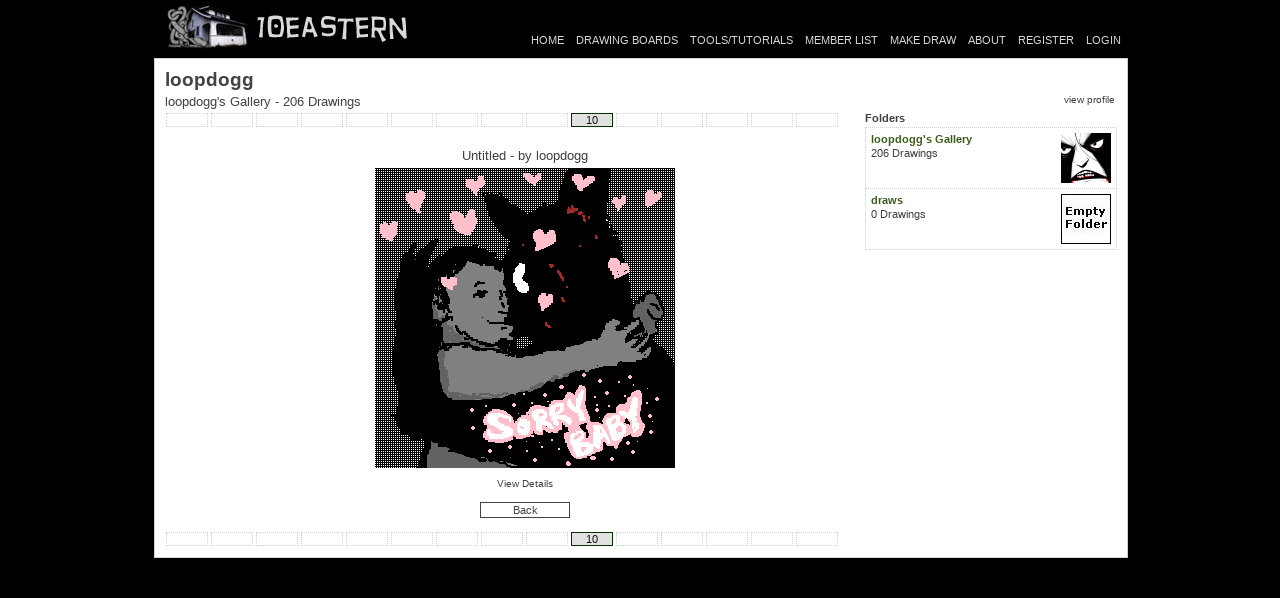

--- FILE ---
content_type: text/html; charset=UTF-8
request_url: https://www.10eastern.com/Gallery/gallery.php?did=12411&pageNum=10
body_size: 1263
content:

<!DOCTYPE HTML PUBLIC "-//W3C//DTD HTML 4.01 Transitional//EN" "http://www.w3.org/TR/html4/loose.dtd">
<html>
<head>
<link type="text/css" rel="stylesheet" href="../styles/standard.css" />
<meta http-equiv="Content-Type" content="text/html; charset=iso-8859-1">
<title>Gallery</title>
</head>
<body>
	
<div id="headerWrapper" >
	<div id="header" >
		<div id="logo">
			<a href="http://www.10eastern.com">
				<img src="/images/template/10elogo.gif" border="0"  />
			</a>
		</div>
		
		<div class="headerRightCol">
				
							<div id="loggedInMessage">
					&nbsp;
				</div>
						
			<div id="mainNav">
				<ul>
					<li><a href="/index.php">HOME</a></li>
					<li><a href="/Board/index.php">DRAWING BOARDS</a></li>
					<li><a href="/Tools/index.php">TOOLS/TUTORIALS</a></li>
					<li><a href="/Member/list.php">MEMBER LIST</a></li>					
					<li><a href="/MakeDraw/index.php">MAKE DRAW</a></li>
					<li><a href="/About/index.php">ABOUT</a></li>
											<li><a href="/Signup/Registration.php">REGISTER</a></li>
																<li><a href="/Login.php">LOGIN</a></li>
														</ul>
			</div>			
		</div>		
		<div style="clear:both;"></div>
	</div>
</div>
		<div class="contentWrapper">
		<div class="content">
			
			<div class="galleryTitleWraper">
				<div class="pageTitleGallery">
					loopdogg				</div>
				<div class="pageSubTitleGallery">
					loopdogg's Gallery - 206 Drawings				</div>
				
				<div class="galleryViewLinks">
					<a href="/Profile/view.php?aid=93" >view profile</a>				</div>
			
			</div>
			
			<div style="clear:both"></div>
			
			<div id="drawingAreaWrapper">
				<div>
				<ul class="galleryNav"><li><a class="empty" href="#">&nbsp;</a></li><li><a class="empty" href="#">&nbsp;</a></li><li><a class="empty" href="#">&nbsp;</a></li><li><a class="empty" href="#">&nbsp;</a></li><li><a class="empty" href="#">&nbsp;</a></li><li><a class="empty" href="#">&nbsp;</a></li><li><a class="empty" href="#">&nbsp;</a></li><li><a class="empty" href="#">&nbsp;</a></li><li><a class="empty" href="#">&nbsp;</a></li><li><a style="background: #E1E1E1; color: #111111;" href="#">10</a></li><li><a class="empty" href="#">&nbsp;</a></li><li><a class="empty" href="#">&nbsp;</a></li><li><a class="empty" href="#">&nbsp;</a></li><li><a class="empty" href="#">&nbsp;</a></li><li><a class="empty" href="#">&nbsp;</a></li></ul>				</div>
				
								
					<div class="drawingContainerSingleImage">
						<div class="drawingTitleGallerySingleImage">
							Untitled							 - by 					<a href="/Gallery/gallery.php?aid=93" >loopdogg</a>							
						</div>
						<a href="/Drawing/viewDrawing.php?did=12411">
						<img border="0" src="/drawings//oekaki/12460.png" />
						</a>
												<div class="drawingContainerSingleImageLinks">
							<a href="/Drawing/viewDrawing.php?did=12411">
								View Details
							</a>
						</div>			
						<ul class="linkButton">
							<li style="width:90px;margin:0 auto 0 auto;">
																	<a href="">Back</a>
															
							</li>
						</ul>
						
					</div>
					
					
					
				<div style="clear:both"></div>
				
				<div>
					<ul class="galleryNav"><li><a class="empty" href="#">&nbsp;</a></li><li><a class="empty" href="#">&nbsp;</a></li><li><a class="empty" href="#">&nbsp;</a></li><li><a class="empty" href="#">&nbsp;</a></li><li><a class="empty" href="#">&nbsp;</a></li><li><a class="empty" href="#">&nbsp;</a></li><li><a class="empty" href="#">&nbsp;</a></li><li><a class="empty" href="#">&nbsp;</a></li><li><a class="empty" href="#">&nbsp;</a></li><li><a style="background: #E1E1E1; color: #111111;" href="#">10</a></li><li><a class="empty" href="#">&nbsp;</a></li><li><a class="empty" href="#">&nbsp;</a></li><li><a class="empty" href="#">&nbsp;</a></li><li><a class="empty" href="#">&nbsp;</a></li><li><a class="empty" href="#">&nbsp;</a></li></ul>				</div>
				<div style="clear:both"></div>
			</div>
			
			<div id="galleryFoldersWrapper">
				<div class="tabFolder">
					<div class="tabTextFolder">Folders</div>
				</div>
				
				<div class="folderListItemFirst">	
					<div class="folderInfo">
						<div class="folderName">loopdogg's Gallery</div>
						<div class="folderSize">
							206 Drawings
						</div>
							
					</div>
					<div class="folderLinks">	
						<a  href="/Gallery/gallery.php?fid=gal&aid=93">
							<img class="folderImage" align="middle" border="0" src="/drawings/93/thumbs/50x50/20180817-598087.png" />
						</a>
					</div>
					<div style="clear:both"></div>
				</div>
								
								<div class="folderListItem" >	
					<div class="folderInfo">
						<div class="folderName">draws</div>
						<div class="folderSize">
							0 Drawings
						</div>
											</div>
					<div class="folderLinks">	
						<a  href="/Gallery/gallery.php?fid=15">
							<img class="folderImage" align="middle" border="0" src="/images/emptyFolder.jpg" />
						</a>
					</div>
					<div style="clear:both"></div>
				</div>

								
							</div>
			
			
		<div style="clear:both"></div>
		
		</div>

	</div>

</body>
</html>
